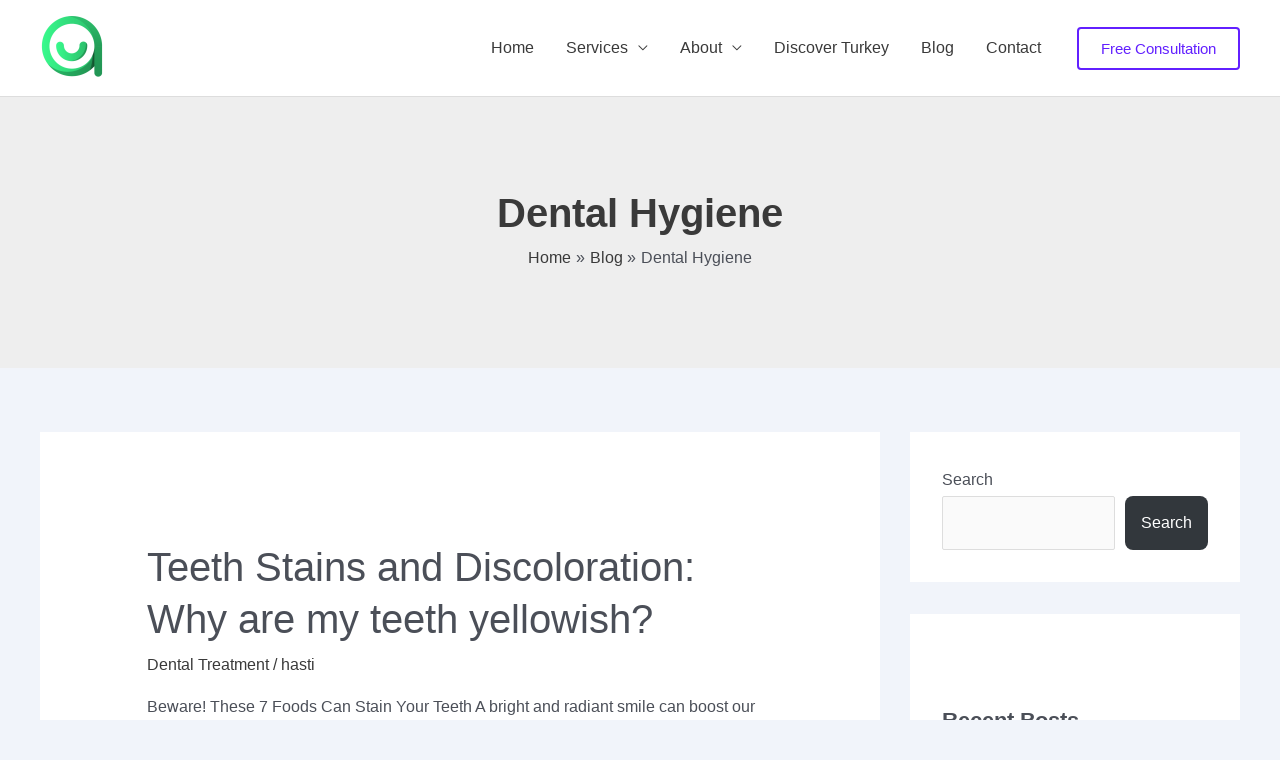

--- FILE ---
content_type: image/svg+xml
request_url: https://artemisclinics.com/wp-content/uploads/2020/12/Untitled-design-3.svg
body_size: 315
content:
<svg xmlns="http://www.w3.org/2000/svg" xmlns:xlink="http://www.w3.org/1999/xlink" width="1920" viewBox="0 0 1440 675.000002" height="900" preserveAspectRatio="xMidYMid meet"><defs><clipPath id="725f4fac11"><path d="M 344.335938 0 L 1438.933594 0 L 1438.933594 674 L 344.335938 674 Z M 344.335938 0 " clip-rule="nonzero"></path></clipPath><clipPath id="2078553e2c"><path d="M 915.132812 -107.441406 C 599.890625 -107.441406 344.335938 148.109375 344.335938 463.351562 C 344.335938 778.59375 599.890625 1034.144531 915.132812 1034.144531 C 1230.371094 1034.144531 1485.925781 778.59375 1485.925781 463.351562 C 1485.925781 148.109375 1230.371094 -107.441406 915.132812 -107.441406 " clip-rule="nonzero"></path></clipPath><clipPath id="7f0e9c17fa"><path d="M 493.554688 41.777344 L 1336.707031 41.777344 L 1336.707031 674 L 493.554688 674 Z M 493.554688 41.777344 " clip-rule="nonzero"></path></clipPath><clipPath id="0eecdb6c19"><path d="M 915.132812 41.777344 C 682.300781 41.777344 493.554688 230.523438 493.554688 463.351562 C 493.554688 696.179688 682.300781 884.925781 915.132812 884.925781 C 1147.960938 884.925781 1336.707031 696.179688 1336.707031 463.351562 C 1336.707031 230.523438 1147.960938 41.777344 915.132812 41.777344 " clip-rule="nonzero"></path></clipPath><clipPath id="1c8955fc06"><path d="M 591.351562 139.570312 L 1238.910156 139.570312 L 1238.910156 674 L 591.351562 674 Z M 591.351562 139.570312 " clip-rule="nonzero"></path></clipPath><clipPath id="3880a3fb21"><path d="M 915.132812 139.570312 C 736.3125 139.570312 591.351562 284.53125 591.351562 463.351562 C 591.351562 642.171875 736.3125 787.132812 915.132812 787.132812 C 1093.949219 787.132812 1238.910156 642.171875 1238.910156 463.351562 C 1238.910156 284.53125 1093.949219 139.570312 915.132812 139.570312 " clip-rule="nonzero"></path></clipPath></defs><g clip-path="url(#725f4fac11)"><g clip-path="url(#2078553e2c)"><path fill="#ededed" d="M 344.335938 -107.441406 L 1485.925781 -107.441406 L 1485.925781 1034.144531 L 344.335938 1034.144531 Z M 344.335938 -107.441406 " fill-opacity="1" fill-rule="nonzero"></path></g></g><g clip-path="url(#7f0e9c17fa)"><g clip-path="url(#0eecdb6c19)"><path fill="#d6d6d6" d="M 493.554688 41.777344 L 1336.707031 41.777344 L 1336.707031 884.925781 L 493.554688 884.925781 Z M 493.554688 41.777344 " fill-opacity="1" fill-rule="nonzero"></path></g></g><g clip-path="url(#1c8955fc06)"><g clip-path="url(#3880a3fb21)"><path fill="#6220ff" d="M 591.351562 139.570312 L 1238.910156 139.570312 L 1238.910156 787.132812 L 591.351562 787.132812 Z M 591.351562 139.570312 " fill-opacity="1" fill-rule="nonzero"></path></g></g></svg>